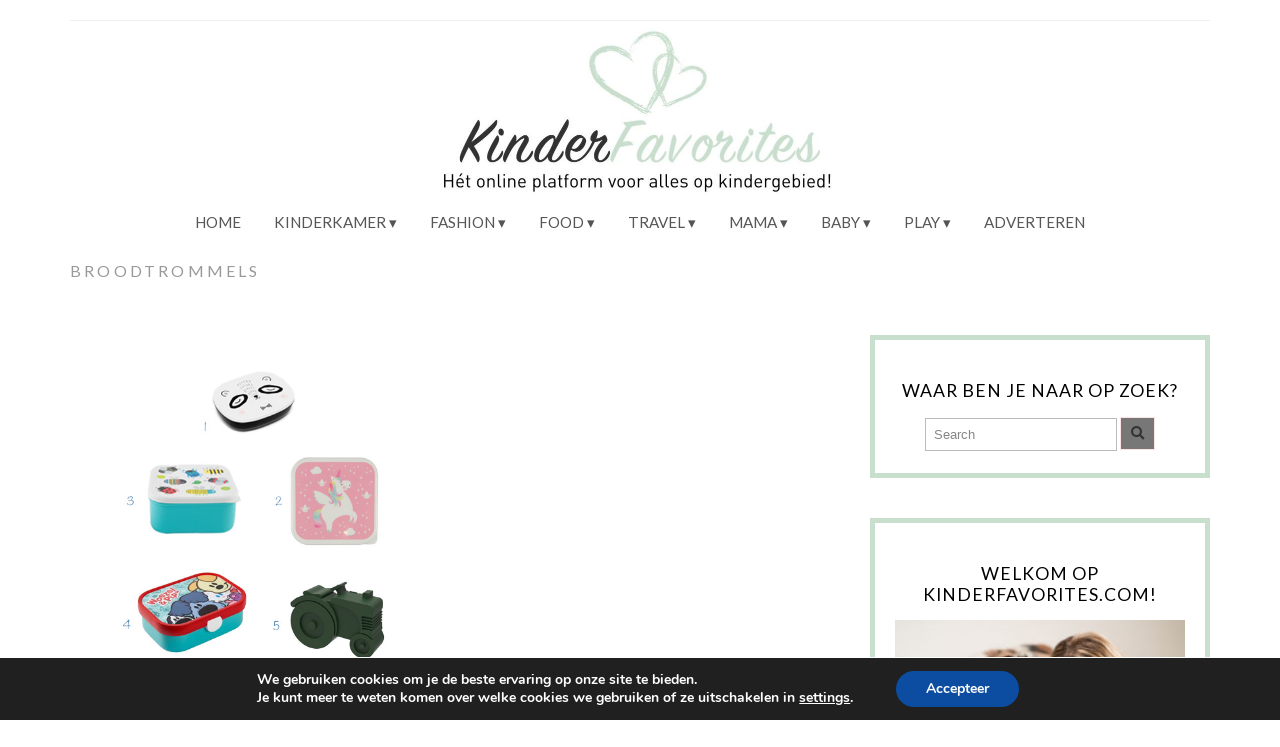

--- FILE ---
content_type: text/html; charset=UTF-8
request_url: https://kinderfavorites.com/tag/broodtrommels/
body_size: 17595
content:
<!DOCTYPE html>
<!--[if IE 7]><html id="ie7" lang="nl-NL"><![endif]-->
<!--[if IE 8]><html id="ie8" lang="nl-NL"><![endif]-->
<!--[if !(IE 7) | !(IE 8)  ]><!--><html lang="nl-NL"><!--<![endif]-->
<head>
<meta charset="UTF-8" />
<meta http-equiv="X-UA-Compatible" content="IE=Edge,chrome=1" />
<meta name="viewport" content="width=device-width, initial-scale=1.0" />
<link rel="profile" href="http://gmpg.org/xfn/11" />
<link rel="pingback" href="https://kinderfavorites.com/xmlrpc.php" />
<meta name='robots' content='index, follow, max-image-preview:large, max-snippet:-1, max-video-preview:-1' />

	<!-- This site is optimized with the Yoast SEO plugin v26.7 - https://yoast.com/wordpress/plugins/seo/ -->
	<title>broodtrommels Archieven - Kinderfavorites.com</title>
	<link rel="canonical" href="https://kinderfavorites.com/tag/broodtrommels/" />
	<meta property="og:locale" content="nl_NL" />
	<meta property="og:type" content="article" />
	<meta property="og:title" content="broodtrommels Archieven - Kinderfavorites.com" />
	<meta property="og:url" content="https://kinderfavorites.com/tag/broodtrommels/" />
	<meta property="og:site_name" content="Kinderfavorites.com" />
	<meta name="twitter:card" content="summary_large_image" />
	<script type="application/ld+json" class="yoast-schema-graph">{"@context":"https://schema.org","@graph":[{"@type":"CollectionPage","@id":"https://kinderfavorites.com/tag/broodtrommels/","url":"https://kinderfavorites.com/tag/broodtrommels/","name":"broodtrommels Archieven - Kinderfavorites.com","isPartOf":{"@id":"https://kinderfavorites.com/#website"},"primaryImageOfPage":{"@id":"https://kinderfavorites.com/tag/broodtrommels/#primaryimage"},"image":{"@id":"https://kinderfavorites.com/tag/broodtrommels/#primaryimage"},"thumbnailUrl":"https://kinderfavorites.com/wp-content/uploads/2018/08/Broodtrommels-home.jpeg","breadcrumb":{"@id":"https://kinderfavorites.com/tag/broodtrommels/#breadcrumb"},"inLanguage":"nl-NL"},{"@type":"ImageObject","inLanguage":"nl-NL","@id":"https://kinderfavorites.com/tag/broodtrommels/#primaryimage","url":"https://kinderfavorites.com/wp-content/uploads/2018/08/Broodtrommels-home.jpeg","contentUrl":"https://kinderfavorites.com/wp-content/uploads/2018/08/Broodtrommels-home.jpeg","width":550,"height":550},{"@type":"BreadcrumbList","@id":"https://kinderfavorites.com/tag/broodtrommels/#breadcrumb","itemListElement":[{"@type":"ListItem","position":1,"name":"Home","item":"https://kinderfavorites.com/"},{"@type":"ListItem","position":2,"name":"broodtrommels"}]},{"@type":"WebSite","@id":"https://kinderfavorites.com/#website","url":"https://kinderfavorites.com/","name":"Kinderfavorites.com","description":"Het online platform voor alles op kindergebied!","publisher":{"@id":"https://kinderfavorites.com/#organization"},"potentialAction":[{"@type":"SearchAction","target":{"@type":"EntryPoint","urlTemplate":"https://kinderfavorites.com/?s={search_term_string}"},"query-input":{"@type":"PropertyValueSpecification","valueRequired":true,"valueName":"search_term_string"}}],"inLanguage":"nl-NL"},{"@type":"Organization","@id":"https://kinderfavorites.com/#organization","name":"Kinderfavorites","url":"https://kinderfavorites.com/","logo":{"@type":"ImageObject","inLanguage":"nl-NL","@id":"https://kinderfavorites.com/#/schema/logo/image/","url":"https://kinderfavorites.com/wp-content/uploads/Kinderfavorites-logo-vierkant.jpeg","contentUrl":"https://kinderfavorites.com/wp-content/uploads/Kinderfavorites-logo-vierkant.jpeg","width":960,"height":960,"caption":"Kinderfavorites"},"image":{"@id":"https://kinderfavorites.com/#/schema/logo/image/"},"sameAs":["https://www.facebook.com/Kinderfavorites/","https://www.instagram.com/kinderfavorites/","https://nl.pinterest.com/kinderfavorites/","https://www.youtube.com/channel/UCQN0x7XDc_7amNSJRxD_U0Q"]}]}</script>
	<!-- / Yoast SEO plugin. -->


<link rel='dns-prefetch' href='//www.googletagmanager.com' />
<link rel="alternate" type="application/rss+xml" title="Kinderfavorites.com &raquo; feed" href="https://kinderfavorites.com/feed/" />
<link rel="alternate" type="application/rss+xml" title="Kinderfavorites.com &raquo; reacties feed" href="https://kinderfavorites.com/comments/feed/" />
<link rel="alternate" type="application/rss+xml" title="Kinderfavorites.com &raquo; broodtrommels tag feed" href="https://kinderfavorites.com/tag/broodtrommels/feed/" />
<style id='wp-img-auto-sizes-contain-inline-css' type='text/css'>
img:is([sizes=auto i],[sizes^="auto," i]){contain-intrinsic-size:3000px 1500px}
/*# sourceURL=wp-img-auto-sizes-contain-inline-css */
</style>
<link rel='stylesheet' id='ace-style-css' href='https://kinderfavorites.com/wp-content/themes/Isabelle/style.css?ver=6.9' type='text/css' media='all' />
<link rel='stylesheet' id='sbi_styles-css' href='https://kinderfavorites.com/wp-content/plugins/instagram-feed/css/sbi-styles.min.css?ver=6.10.0' type='text/css' media='all' />
<style id='wp-emoji-styles-inline-css' type='text/css'>

	img.wp-smiley, img.emoji {
		display: inline !important;
		border: none !important;
		box-shadow: none !important;
		height: 1em !important;
		width: 1em !important;
		margin: 0 0.07em !important;
		vertical-align: -0.1em !important;
		background: none !important;
		padding: 0 !important;
	}
/*# sourceURL=wp-emoji-styles-inline-css */
</style>
<style id='wp-block-library-inline-css' type='text/css'>
:root{--wp-block-synced-color:#7a00df;--wp-block-synced-color--rgb:122,0,223;--wp-bound-block-color:var(--wp-block-synced-color);--wp-editor-canvas-background:#ddd;--wp-admin-theme-color:#007cba;--wp-admin-theme-color--rgb:0,124,186;--wp-admin-theme-color-darker-10:#006ba1;--wp-admin-theme-color-darker-10--rgb:0,107,160.5;--wp-admin-theme-color-darker-20:#005a87;--wp-admin-theme-color-darker-20--rgb:0,90,135;--wp-admin-border-width-focus:2px}@media (min-resolution:192dpi){:root{--wp-admin-border-width-focus:1.5px}}.wp-element-button{cursor:pointer}:root .has-very-light-gray-background-color{background-color:#eee}:root .has-very-dark-gray-background-color{background-color:#313131}:root .has-very-light-gray-color{color:#eee}:root .has-very-dark-gray-color{color:#313131}:root .has-vivid-green-cyan-to-vivid-cyan-blue-gradient-background{background:linear-gradient(135deg,#00d084,#0693e3)}:root .has-purple-crush-gradient-background{background:linear-gradient(135deg,#34e2e4,#4721fb 50%,#ab1dfe)}:root .has-hazy-dawn-gradient-background{background:linear-gradient(135deg,#faaca8,#dad0ec)}:root .has-subdued-olive-gradient-background{background:linear-gradient(135deg,#fafae1,#67a671)}:root .has-atomic-cream-gradient-background{background:linear-gradient(135deg,#fdd79a,#004a59)}:root .has-nightshade-gradient-background{background:linear-gradient(135deg,#330968,#31cdcf)}:root .has-midnight-gradient-background{background:linear-gradient(135deg,#020381,#2874fc)}:root{--wp--preset--font-size--normal:16px;--wp--preset--font-size--huge:42px}.has-regular-font-size{font-size:1em}.has-larger-font-size{font-size:2.625em}.has-normal-font-size{font-size:var(--wp--preset--font-size--normal)}.has-huge-font-size{font-size:var(--wp--preset--font-size--huge)}.has-text-align-center{text-align:center}.has-text-align-left{text-align:left}.has-text-align-right{text-align:right}.has-fit-text{white-space:nowrap!important}#end-resizable-editor-section{display:none}.aligncenter{clear:both}.items-justified-left{justify-content:flex-start}.items-justified-center{justify-content:center}.items-justified-right{justify-content:flex-end}.items-justified-space-between{justify-content:space-between}.screen-reader-text{border:0;clip-path:inset(50%);height:1px;margin:-1px;overflow:hidden;padding:0;position:absolute;width:1px;word-wrap:normal!important}.screen-reader-text:focus{background-color:#ddd;clip-path:none;color:#444;display:block;font-size:1em;height:auto;left:5px;line-height:normal;padding:15px 23px 14px;text-decoration:none;top:5px;width:auto;z-index:100000}html :where(.has-border-color){border-style:solid}html :where([style*=border-top-color]){border-top-style:solid}html :where([style*=border-right-color]){border-right-style:solid}html :where([style*=border-bottom-color]){border-bottom-style:solid}html :where([style*=border-left-color]){border-left-style:solid}html :where([style*=border-width]){border-style:solid}html :where([style*=border-top-width]){border-top-style:solid}html :where([style*=border-right-width]){border-right-style:solid}html :where([style*=border-bottom-width]){border-bottom-style:solid}html :where([style*=border-left-width]){border-left-style:solid}html :where(img[class*=wp-image-]){height:auto;max-width:100%}:where(figure){margin:0 0 1em}html :where(.is-position-sticky){--wp-admin--admin-bar--position-offset:var(--wp-admin--admin-bar--height,0px)}@media screen and (max-width:600px){html :where(.is-position-sticky){--wp-admin--admin-bar--position-offset:0px}}

/*# sourceURL=wp-block-library-inline-css */
</style><style id='wp-block-image-inline-css' type='text/css'>
.wp-block-image>a,.wp-block-image>figure>a{display:inline-block}.wp-block-image img{box-sizing:border-box;height:auto;max-width:100%;vertical-align:bottom}@media not (prefers-reduced-motion){.wp-block-image img.hide{visibility:hidden}.wp-block-image img.show{animation:show-content-image .4s}}.wp-block-image[style*=border-radius] img,.wp-block-image[style*=border-radius]>a{border-radius:inherit}.wp-block-image.has-custom-border img{box-sizing:border-box}.wp-block-image.aligncenter{text-align:center}.wp-block-image.alignfull>a,.wp-block-image.alignwide>a{width:100%}.wp-block-image.alignfull img,.wp-block-image.alignwide img{height:auto;width:100%}.wp-block-image .aligncenter,.wp-block-image .alignleft,.wp-block-image .alignright,.wp-block-image.aligncenter,.wp-block-image.alignleft,.wp-block-image.alignright{display:table}.wp-block-image .aligncenter>figcaption,.wp-block-image .alignleft>figcaption,.wp-block-image .alignright>figcaption,.wp-block-image.aligncenter>figcaption,.wp-block-image.alignleft>figcaption,.wp-block-image.alignright>figcaption{caption-side:bottom;display:table-caption}.wp-block-image .alignleft{float:left;margin:.5em 1em .5em 0}.wp-block-image .alignright{float:right;margin:.5em 0 .5em 1em}.wp-block-image .aligncenter{margin-left:auto;margin-right:auto}.wp-block-image :where(figcaption){margin-bottom:1em;margin-top:.5em}.wp-block-image.is-style-circle-mask img{border-radius:9999px}@supports ((-webkit-mask-image:none) or (mask-image:none)) or (-webkit-mask-image:none){.wp-block-image.is-style-circle-mask img{border-radius:0;-webkit-mask-image:url('data:image/svg+xml;utf8,<svg viewBox="0 0 100 100" xmlns="http://www.w3.org/2000/svg"><circle cx="50" cy="50" r="50"/></svg>');mask-image:url('data:image/svg+xml;utf8,<svg viewBox="0 0 100 100" xmlns="http://www.w3.org/2000/svg"><circle cx="50" cy="50" r="50"/></svg>');mask-mode:alpha;-webkit-mask-position:center;mask-position:center;-webkit-mask-repeat:no-repeat;mask-repeat:no-repeat;-webkit-mask-size:contain;mask-size:contain}}:root :where(.wp-block-image.is-style-rounded img,.wp-block-image .is-style-rounded img){border-radius:9999px}.wp-block-image figure{margin:0}.wp-lightbox-container{display:flex;flex-direction:column;position:relative}.wp-lightbox-container img{cursor:zoom-in}.wp-lightbox-container img:hover+button{opacity:1}.wp-lightbox-container button{align-items:center;backdrop-filter:blur(16px) saturate(180%);background-color:#5a5a5a40;border:none;border-radius:4px;cursor:zoom-in;display:flex;height:20px;justify-content:center;opacity:0;padding:0;position:absolute;right:16px;text-align:center;top:16px;width:20px;z-index:100}@media not (prefers-reduced-motion){.wp-lightbox-container button{transition:opacity .2s ease}}.wp-lightbox-container button:focus-visible{outline:3px auto #5a5a5a40;outline:3px auto -webkit-focus-ring-color;outline-offset:3px}.wp-lightbox-container button:hover{cursor:pointer;opacity:1}.wp-lightbox-container button:focus{opacity:1}.wp-lightbox-container button:focus,.wp-lightbox-container button:hover,.wp-lightbox-container button:not(:hover):not(:active):not(.has-background){background-color:#5a5a5a40;border:none}.wp-lightbox-overlay{box-sizing:border-box;cursor:zoom-out;height:100vh;left:0;overflow:hidden;position:fixed;top:0;visibility:hidden;width:100%;z-index:100000}.wp-lightbox-overlay .close-button{align-items:center;cursor:pointer;display:flex;justify-content:center;min-height:40px;min-width:40px;padding:0;position:absolute;right:calc(env(safe-area-inset-right) + 16px);top:calc(env(safe-area-inset-top) + 16px);z-index:5000000}.wp-lightbox-overlay .close-button:focus,.wp-lightbox-overlay .close-button:hover,.wp-lightbox-overlay .close-button:not(:hover):not(:active):not(.has-background){background:none;border:none}.wp-lightbox-overlay .lightbox-image-container{height:var(--wp--lightbox-container-height);left:50%;overflow:hidden;position:absolute;top:50%;transform:translate(-50%,-50%);transform-origin:top left;width:var(--wp--lightbox-container-width);z-index:9999999999}.wp-lightbox-overlay .wp-block-image{align-items:center;box-sizing:border-box;display:flex;height:100%;justify-content:center;margin:0;position:relative;transform-origin:0 0;width:100%;z-index:3000000}.wp-lightbox-overlay .wp-block-image img{height:var(--wp--lightbox-image-height);min-height:var(--wp--lightbox-image-height);min-width:var(--wp--lightbox-image-width);width:var(--wp--lightbox-image-width)}.wp-lightbox-overlay .wp-block-image figcaption{display:none}.wp-lightbox-overlay button{background:none;border:none}.wp-lightbox-overlay .scrim{background-color:#fff;height:100%;opacity:.9;position:absolute;width:100%;z-index:2000000}.wp-lightbox-overlay.active{visibility:visible}@media not (prefers-reduced-motion){.wp-lightbox-overlay.active{animation:turn-on-visibility .25s both}.wp-lightbox-overlay.active img{animation:turn-on-visibility .35s both}.wp-lightbox-overlay.show-closing-animation:not(.active){animation:turn-off-visibility .35s both}.wp-lightbox-overlay.show-closing-animation:not(.active) img{animation:turn-off-visibility .25s both}.wp-lightbox-overlay.zoom.active{animation:none;opacity:1;visibility:visible}.wp-lightbox-overlay.zoom.active .lightbox-image-container{animation:lightbox-zoom-in .4s}.wp-lightbox-overlay.zoom.active .lightbox-image-container img{animation:none}.wp-lightbox-overlay.zoom.active .scrim{animation:turn-on-visibility .4s forwards}.wp-lightbox-overlay.zoom.show-closing-animation:not(.active){animation:none}.wp-lightbox-overlay.zoom.show-closing-animation:not(.active) .lightbox-image-container{animation:lightbox-zoom-out .4s}.wp-lightbox-overlay.zoom.show-closing-animation:not(.active) .lightbox-image-container img{animation:none}.wp-lightbox-overlay.zoom.show-closing-animation:not(.active) .scrim{animation:turn-off-visibility .4s forwards}}@keyframes show-content-image{0%{visibility:hidden}99%{visibility:hidden}to{visibility:visible}}@keyframes turn-on-visibility{0%{opacity:0}to{opacity:1}}@keyframes turn-off-visibility{0%{opacity:1;visibility:visible}99%{opacity:0;visibility:visible}to{opacity:0;visibility:hidden}}@keyframes lightbox-zoom-in{0%{transform:translate(calc((-100vw + var(--wp--lightbox-scrollbar-width))/2 + var(--wp--lightbox-initial-left-position)),calc(-50vh + var(--wp--lightbox-initial-top-position))) scale(var(--wp--lightbox-scale))}to{transform:translate(-50%,-50%) scale(1)}}@keyframes lightbox-zoom-out{0%{transform:translate(-50%,-50%) scale(1);visibility:visible}99%{visibility:visible}to{transform:translate(calc((-100vw + var(--wp--lightbox-scrollbar-width))/2 + var(--wp--lightbox-initial-left-position)),calc(-50vh + var(--wp--lightbox-initial-top-position))) scale(var(--wp--lightbox-scale));visibility:hidden}}
/*# sourceURL=https://kinderfavorites.com/wp-includes/blocks/image/style.min.css */
</style>
<style id='wp-block-paragraph-inline-css' type='text/css'>
.is-small-text{font-size:.875em}.is-regular-text{font-size:1em}.is-large-text{font-size:2.25em}.is-larger-text{font-size:3em}.has-drop-cap:not(:focus):first-letter{float:left;font-size:8.4em;font-style:normal;font-weight:100;line-height:.68;margin:.05em .1em 0 0;text-transform:uppercase}body.rtl .has-drop-cap:not(:focus):first-letter{float:none;margin-left:.1em}p.has-drop-cap.has-background{overflow:hidden}:root :where(p.has-background){padding:1.25em 2.375em}:where(p.has-text-color:not(.has-link-color)) a{color:inherit}p.has-text-align-left[style*="writing-mode:vertical-lr"],p.has-text-align-right[style*="writing-mode:vertical-rl"]{rotate:180deg}
/*# sourceURL=https://kinderfavorites.com/wp-includes/blocks/paragraph/style.min.css */
</style>
<style id='global-styles-inline-css' type='text/css'>
:root{--wp--preset--aspect-ratio--square: 1;--wp--preset--aspect-ratio--4-3: 4/3;--wp--preset--aspect-ratio--3-4: 3/4;--wp--preset--aspect-ratio--3-2: 3/2;--wp--preset--aspect-ratio--2-3: 2/3;--wp--preset--aspect-ratio--16-9: 16/9;--wp--preset--aspect-ratio--9-16: 9/16;--wp--preset--color--black: #000000;--wp--preset--color--cyan-bluish-gray: #abb8c3;--wp--preset--color--white: #ffffff;--wp--preset--color--pale-pink: #f78da7;--wp--preset--color--vivid-red: #cf2e2e;--wp--preset--color--luminous-vivid-orange: #ff6900;--wp--preset--color--luminous-vivid-amber: #fcb900;--wp--preset--color--light-green-cyan: #7bdcb5;--wp--preset--color--vivid-green-cyan: #00d084;--wp--preset--color--pale-cyan-blue: #8ed1fc;--wp--preset--color--vivid-cyan-blue: #0693e3;--wp--preset--color--vivid-purple: #9b51e0;--wp--preset--gradient--vivid-cyan-blue-to-vivid-purple: linear-gradient(135deg,rgb(6,147,227) 0%,rgb(155,81,224) 100%);--wp--preset--gradient--light-green-cyan-to-vivid-green-cyan: linear-gradient(135deg,rgb(122,220,180) 0%,rgb(0,208,130) 100%);--wp--preset--gradient--luminous-vivid-amber-to-luminous-vivid-orange: linear-gradient(135deg,rgb(252,185,0) 0%,rgb(255,105,0) 100%);--wp--preset--gradient--luminous-vivid-orange-to-vivid-red: linear-gradient(135deg,rgb(255,105,0) 0%,rgb(207,46,46) 100%);--wp--preset--gradient--very-light-gray-to-cyan-bluish-gray: linear-gradient(135deg,rgb(238,238,238) 0%,rgb(169,184,195) 100%);--wp--preset--gradient--cool-to-warm-spectrum: linear-gradient(135deg,rgb(74,234,220) 0%,rgb(151,120,209) 20%,rgb(207,42,186) 40%,rgb(238,44,130) 60%,rgb(251,105,98) 80%,rgb(254,248,76) 100%);--wp--preset--gradient--blush-light-purple: linear-gradient(135deg,rgb(255,206,236) 0%,rgb(152,150,240) 100%);--wp--preset--gradient--blush-bordeaux: linear-gradient(135deg,rgb(254,205,165) 0%,rgb(254,45,45) 50%,rgb(107,0,62) 100%);--wp--preset--gradient--luminous-dusk: linear-gradient(135deg,rgb(255,203,112) 0%,rgb(199,81,192) 50%,rgb(65,88,208) 100%);--wp--preset--gradient--pale-ocean: linear-gradient(135deg,rgb(255,245,203) 0%,rgb(182,227,212) 50%,rgb(51,167,181) 100%);--wp--preset--gradient--electric-grass: linear-gradient(135deg,rgb(202,248,128) 0%,rgb(113,206,126) 100%);--wp--preset--gradient--midnight: linear-gradient(135deg,rgb(2,3,129) 0%,rgb(40,116,252) 100%);--wp--preset--font-size--small: 13px;--wp--preset--font-size--medium: 20px;--wp--preset--font-size--large: 36px;--wp--preset--font-size--x-large: 42px;--wp--preset--spacing--20: 0.44rem;--wp--preset--spacing--30: 0.67rem;--wp--preset--spacing--40: 1rem;--wp--preset--spacing--50: 1.5rem;--wp--preset--spacing--60: 2.25rem;--wp--preset--spacing--70: 3.38rem;--wp--preset--spacing--80: 5.06rem;--wp--preset--shadow--natural: 6px 6px 9px rgba(0, 0, 0, 0.2);--wp--preset--shadow--deep: 12px 12px 50px rgba(0, 0, 0, 0.4);--wp--preset--shadow--sharp: 6px 6px 0px rgba(0, 0, 0, 0.2);--wp--preset--shadow--outlined: 6px 6px 0px -3px rgb(255, 255, 255), 6px 6px rgb(0, 0, 0);--wp--preset--shadow--crisp: 6px 6px 0px rgb(0, 0, 0);}:where(.is-layout-flex){gap: 0.5em;}:where(.is-layout-grid){gap: 0.5em;}body .is-layout-flex{display: flex;}.is-layout-flex{flex-wrap: wrap;align-items: center;}.is-layout-flex > :is(*, div){margin: 0;}body .is-layout-grid{display: grid;}.is-layout-grid > :is(*, div){margin: 0;}:where(.wp-block-columns.is-layout-flex){gap: 2em;}:where(.wp-block-columns.is-layout-grid){gap: 2em;}:where(.wp-block-post-template.is-layout-flex){gap: 1.25em;}:where(.wp-block-post-template.is-layout-grid){gap: 1.25em;}.has-black-color{color: var(--wp--preset--color--black) !important;}.has-cyan-bluish-gray-color{color: var(--wp--preset--color--cyan-bluish-gray) !important;}.has-white-color{color: var(--wp--preset--color--white) !important;}.has-pale-pink-color{color: var(--wp--preset--color--pale-pink) !important;}.has-vivid-red-color{color: var(--wp--preset--color--vivid-red) !important;}.has-luminous-vivid-orange-color{color: var(--wp--preset--color--luminous-vivid-orange) !important;}.has-luminous-vivid-amber-color{color: var(--wp--preset--color--luminous-vivid-amber) !important;}.has-light-green-cyan-color{color: var(--wp--preset--color--light-green-cyan) !important;}.has-vivid-green-cyan-color{color: var(--wp--preset--color--vivid-green-cyan) !important;}.has-pale-cyan-blue-color{color: var(--wp--preset--color--pale-cyan-blue) !important;}.has-vivid-cyan-blue-color{color: var(--wp--preset--color--vivid-cyan-blue) !important;}.has-vivid-purple-color{color: var(--wp--preset--color--vivid-purple) !important;}.has-black-background-color{background-color: var(--wp--preset--color--black) !important;}.has-cyan-bluish-gray-background-color{background-color: var(--wp--preset--color--cyan-bluish-gray) !important;}.has-white-background-color{background-color: var(--wp--preset--color--white) !important;}.has-pale-pink-background-color{background-color: var(--wp--preset--color--pale-pink) !important;}.has-vivid-red-background-color{background-color: var(--wp--preset--color--vivid-red) !important;}.has-luminous-vivid-orange-background-color{background-color: var(--wp--preset--color--luminous-vivid-orange) !important;}.has-luminous-vivid-amber-background-color{background-color: var(--wp--preset--color--luminous-vivid-amber) !important;}.has-light-green-cyan-background-color{background-color: var(--wp--preset--color--light-green-cyan) !important;}.has-vivid-green-cyan-background-color{background-color: var(--wp--preset--color--vivid-green-cyan) !important;}.has-pale-cyan-blue-background-color{background-color: var(--wp--preset--color--pale-cyan-blue) !important;}.has-vivid-cyan-blue-background-color{background-color: var(--wp--preset--color--vivid-cyan-blue) !important;}.has-vivid-purple-background-color{background-color: var(--wp--preset--color--vivid-purple) !important;}.has-black-border-color{border-color: var(--wp--preset--color--black) !important;}.has-cyan-bluish-gray-border-color{border-color: var(--wp--preset--color--cyan-bluish-gray) !important;}.has-white-border-color{border-color: var(--wp--preset--color--white) !important;}.has-pale-pink-border-color{border-color: var(--wp--preset--color--pale-pink) !important;}.has-vivid-red-border-color{border-color: var(--wp--preset--color--vivid-red) !important;}.has-luminous-vivid-orange-border-color{border-color: var(--wp--preset--color--luminous-vivid-orange) !important;}.has-luminous-vivid-amber-border-color{border-color: var(--wp--preset--color--luminous-vivid-amber) !important;}.has-light-green-cyan-border-color{border-color: var(--wp--preset--color--light-green-cyan) !important;}.has-vivid-green-cyan-border-color{border-color: var(--wp--preset--color--vivid-green-cyan) !important;}.has-pale-cyan-blue-border-color{border-color: var(--wp--preset--color--pale-cyan-blue) !important;}.has-vivid-cyan-blue-border-color{border-color: var(--wp--preset--color--vivid-cyan-blue) !important;}.has-vivid-purple-border-color{border-color: var(--wp--preset--color--vivid-purple) !important;}.has-vivid-cyan-blue-to-vivid-purple-gradient-background{background: var(--wp--preset--gradient--vivid-cyan-blue-to-vivid-purple) !important;}.has-light-green-cyan-to-vivid-green-cyan-gradient-background{background: var(--wp--preset--gradient--light-green-cyan-to-vivid-green-cyan) !important;}.has-luminous-vivid-amber-to-luminous-vivid-orange-gradient-background{background: var(--wp--preset--gradient--luminous-vivid-amber-to-luminous-vivid-orange) !important;}.has-luminous-vivid-orange-to-vivid-red-gradient-background{background: var(--wp--preset--gradient--luminous-vivid-orange-to-vivid-red) !important;}.has-very-light-gray-to-cyan-bluish-gray-gradient-background{background: var(--wp--preset--gradient--very-light-gray-to-cyan-bluish-gray) !important;}.has-cool-to-warm-spectrum-gradient-background{background: var(--wp--preset--gradient--cool-to-warm-spectrum) !important;}.has-blush-light-purple-gradient-background{background: var(--wp--preset--gradient--blush-light-purple) !important;}.has-blush-bordeaux-gradient-background{background: var(--wp--preset--gradient--blush-bordeaux) !important;}.has-luminous-dusk-gradient-background{background: var(--wp--preset--gradient--luminous-dusk) !important;}.has-pale-ocean-gradient-background{background: var(--wp--preset--gradient--pale-ocean) !important;}.has-electric-grass-gradient-background{background: var(--wp--preset--gradient--electric-grass) !important;}.has-midnight-gradient-background{background: var(--wp--preset--gradient--midnight) !important;}.has-small-font-size{font-size: var(--wp--preset--font-size--small) !important;}.has-medium-font-size{font-size: var(--wp--preset--font-size--medium) !important;}.has-large-font-size{font-size: var(--wp--preset--font-size--large) !important;}.has-x-large-font-size{font-size: var(--wp--preset--font-size--x-large) !important;}
/*# sourceURL=global-styles-inline-css */
</style>

<style id='classic-theme-styles-inline-css' type='text/css'>
/*! This file is auto-generated */
.wp-block-button__link{color:#fff;background-color:#32373c;border-radius:9999px;box-shadow:none;text-decoration:none;padding:calc(.667em + 2px) calc(1.333em + 2px);font-size:1.125em}.wp-block-file__button{background:#32373c;color:#fff;text-decoration:none}
/*# sourceURL=/wp-includes/css/classic-themes.min.css */
</style>
<link rel='stylesheet' id='fb-widget-frontend-style-css' href='https://kinderfavorites.com/wp-content/plugins/facebook-pagelike-widget/assets/css/style.css?ver=1.0.0' type='text/css' media='all' />
<link rel='stylesheet' id='pzz-public-css' href='https://kinderfavorites.com/wp-content/plugins/linkpizza-manager/public/css/pzz-public.css?ver=5.5.3' type='text/css' media='all' />
<link rel='stylesheet' id='colorbox-css' href='https://kinderfavorites.com/wp-content/themes/Isabelle/js/colorbox/colorbox.css?ver=6.9' type='text/css' media='all' />
<link rel='stylesheet' id='dashicons-css' href='https://kinderfavorites.com/wp-includes/css/dashicons.min.css?ver=6.9' type='text/css' media='all' />
<link rel='stylesheet' id='moove_gdpr_frontend-css' href='https://kinderfavorites.com/wp-content/plugins/gdpr-cookie-compliance/dist/styles/gdpr-main.css?ver=5.0.9' type='text/css' media='all' />
<style id='moove_gdpr_frontend-inline-css' type='text/css'>
#moove_gdpr_cookie_modal,#moove_gdpr_cookie_info_bar,.gdpr_cookie_settings_shortcode_content{font-family:&#039;Nunito&#039;,sans-serif}#moove_gdpr_save_popup_settings_button{background-color:#373737;color:#fff}#moove_gdpr_save_popup_settings_button:hover{background-color:#000}#moove_gdpr_cookie_info_bar .moove-gdpr-info-bar-container .moove-gdpr-info-bar-content a.mgbutton,#moove_gdpr_cookie_info_bar .moove-gdpr-info-bar-container .moove-gdpr-info-bar-content button.mgbutton{background-color:#0C4DA2}#moove_gdpr_cookie_modal .moove-gdpr-modal-content .moove-gdpr-modal-footer-content .moove-gdpr-button-holder a.mgbutton,#moove_gdpr_cookie_modal .moove-gdpr-modal-content .moove-gdpr-modal-footer-content .moove-gdpr-button-holder button.mgbutton,.gdpr_cookie_settings_shortcode_content .gdpr-shr-button.button-green{background-color:#0C4DA2;border-color:#0C4DA2}#moove_gdpr_cookie_modal .moove-gdpr-modal-content .moove-gdpr-modal-footer-content .moove-gdpr-button-holder a.mgbutton:hover,#moove_gdpr_cookie_modal .moove-gdpr-modal-content .moove-gdpr-modal-footer-content .moove-gdpr-button-holder button.mgbutton:hover,.gdpr_cookie_settings_shortcode_content .gdpr-shr-button.button-green:hover{background-color:#fff;color:#0C4DA2}#moove_gdpr_cookie_modal .moove-gdpr-modal-content .moove-gdpr-modal-close i,#moove_gdpr_cookie_modal .moove-gdpr-modal-content .moove-gdpr-modal-close span.gdpr-icon{background-color:#0C4DA2;border:1px solid #0C4DA2}#moove_gdpr_cookie_info_bar span.moove-gdpr-infobar-allow-all.focus-g,#moove_gdpr_cookie_info_bar span.moove-gdpr-infobar-allow-all:focus,#moove_gdpr_cookie_info_bar button.moove-gdpr-infobar-allow-all.focus-g,#moove_gdpr_cookie_info_bar button.moove-gdpr-infobar-allow-all:focus,#moove_gdpr_cookie_info_bar span.moove-gdpr-infobar-reject-btn.focus-g,#moove_gdpr_cookie_info_bar span.moove-gdpr-infobar-reject-btn:focus,#moove_gdpr_cookie_info_bar button.moove-gdpr-infobar-reject-btn.focus-g,#moove_gdpr_cookie_info_bar button.moove-gdpr-infobar-reject-btn:focus,#moove_gdpr_cookie_info_bar span.change-settings-button.focus-g,#moove_gdpr_cookie_info_bar span.change-settings-button:focus,#moove_gdpr_cookie_info_bar button.change-settings-button.focus-g,#moove_gdpr_cookie_info_bar button.change-settings-button:focus{-webkit-box-shadow:0 0 1px 3px #0C4DA2;-moz-box-shadow:0 0 1px 3px #0C4DA2;box-shadow:0 0 1px 3px #0C4DA2}#moove_gdpr_cookie_modal .moove-gdpr-modal-content .moove-gdpr-modal-close i:hover,#moove_gdpr_cookie_modal .moove-gdpr-modal-content .moove-gdpr-modal-close span.gdpr-icon:hover,#moove_gdpr_cookie_info_bar span[data-href]>u.change-settings-button{color:#0C4DA2}#moove_gdpr_cookie_modal .moove-gdpr-modal-content .moove-gdpr-modal-left-content #moove-gdpr-menu li.menu-item-selected a span.gdpr-icon,#moove_gdpr_cookie_modal .moove-gdpr-modal-content .moove-gdpr-modal-left-content #moove-gdpr-menu li.menu-item-selected button span.gdpr-icon{color:inherit}#moove_gdpr_cookie_modal .moove-gdpr-modal-content .moove-gdpr-modal-left-content #moove-gdpr-menu li a span.gdpr-icon,#moove_gdpr_cookie_modal .moove-gdpr-modal-content .moove-gdpr-modal-left-content #moove-gdpr-menu li button span.gdpr-icon{color:inherit}#moove_gdpr_cookie_modal .gdpr-acc-link{line-height:0;font-size:0;color:transparent;position:absolute}#moove_gdpr_cookie_modal .moove-gdpr-modal-content .moove-gdpr-modal-close:hover i,#moove_gdpr_cookie_modal .moove-gdpr-modal-content .moove-gdpr-modal-left-content #moove-gdpr-menu li a,#moove_gdpr_cookie_modal .moove-gdpr-modal-content .moove-gdpr-modal-left-content #moove-gdpr-menu li button,#moove_gdpr_cookie_modal .moove-gdpr-modal-content .moove-gdpr-modal-left-content #moove-gdpr-menu li button i,#moove_gdpr_cookie_modal .moove-gdpr-modal-content .moove-gdpr-modal-left-content #moove-gdpr-menu li a i,#moove_gdpr_cookie_modal .moove-gdpr-modal-content .moove-gdpr-tab-main .moove-gdpr-tab-main-content a:hover,#moove_gdpr_cookie_info_bar.moove-gdpr-dark-scheme .moove-gdpr-info-bar-container .moove-gdpr-info-bar-content a.mgbutton:hover,#moove_gdpr_cookie_info_bar.moove-gdpr-dark-scheme .moove-gdpr-info-bar-container .moove-gdpr-info-bar-content button.mgbutton:hover,#moove_gdpr_cookie_info_bar.moove-gdpr-dark-scheme .moove-gdpr-info-bar-container .moove-gdpr-info-bar-content a:hover,#moove_gdpr_cookie_info_bar.moove-gdpr-dark-scheme .moove-gdpr-info-bar-container .moove-gdpr-info-bar-content button:hover,#moove_gdpr_cookie_info_bar.moove-gdpr-dark-scheme .moove-gdpr-info-bar-container .moove-gdpr-info-bar-content span.change-settings-button:hover,#moove_gdpr_cookie_info_bar.moove-gdpr-dark-scheme .moove-gdpr-info-bar-container .moove-gdpr-info-bar-content button.change-settings-button:hover,#moove_gdpr_cookie_info_bar.moove-gdpr-dark-scheme .moove-gdpr-info-bar-container .moove-gdpr-info-bar-content u.change-settings-button:hover,#moove_gdpr_cookie_info_bar span[data-href]>u.change-settings-button,#moove_gdpr_cookie_info_bar.moove-gdpr-dark-scheme .moove-gdpr-info-bar-container .moove-gdpr-info-bar-content a.mgbutton.focus-g,#moove_gdpr_cookie_info_bar.moove-gdpr-dark-scheme .moove-gdpr-info-bar-container .moove-gdpr-info-bar-content button.mgbutton.focus-g,#moove_gdpr_cookie_info_bar.moove-gdpr-dark-scheme .moove-gdpr-info-bar-container .moove-gdpr-info-bar-content a.focus-g,#moove_gdpr_cookie_info_bar.moove-gdpr-dark-scheme .moove-gdpr-info-bar-container .moove-gdpr-info-bar-content button.focus-g,#moove_gdpr_cookie_info_bar.moove-gdpr-dark-scheme .moove-gdpr-info-bar-container .moove-gdpr-info-bar-content a.mgbutton:focus,#moove_gdpr_cookie_info_bar.moove-gdpr-dark-scheme .moove-gdpr-info-bar-container .moove-gdpr-info-bar-content button.mgbutton:focus,#moove_gdpr_cookie_info_bar.moove-gdpr-dark-scheme .moove-gdpr-info-bar-container .moove-gdpr-info-bar-content a:focus,#moove_gdpr_cookie_info_bar.moove-gdpr-dark-scheme .moove-gdpr-info-bar-container .moove-gdpr-info-bar-content button:focus,#moove_gdpr_cookie_info_bar.moove-gdpr-dark-scheme .moove-gdpr-info-bar-container .moove-gdpr-info-bar-content span.change-settings-button.focus-g,span.change-settings-button:focus,button.change-settings-button.focus-g,button.change-settings-button:focus,#moove_gdpr_cookie_info_bar.moove-gdpr-dark-scheme .moove-gdpr-info-bar-container .moove-gdpr-info-bar-content u.change-settings-button.focus-g,#moove_gdpr_cookie_info_bar.moove-gdpr-dark-scheme .moove-gdpr-info-bar-container .moove-gdpr-info-bar-content u.change-settings-button:focus{color:#0C4DA2}#moove_gdpr_cookie_modal .moove-gdpr-branding.focus-g span,#moove_gdpr_cookie_modal .moove-gdpr-modal-content .moove-gdpr-tab-main a.focus-g,#moove_gdpr_cookie_modal .moove-gdpr-modal-content .moove-gdpr-tab-main .gdpr-cd-details-toggle.focus-g{color:#0C4DA2}#moove_gdpr_cookie_modal.gdpr_lightbox-hide{display:none}
/*# sourceURL=moove_gdpr_frontend-inline-css */
</style>
<script type="text/javascript" src="https://kinderfavorites.com/wp-includes/js/jquery/jquery.min.js?ver=3.7.1" id="jquery-core-js"></script>
<script type="text/javascript" src="https://kinderfavorites.com/wp-includes/js/jquery/jquery-migrate.min.js?ver=3.4.1" id="jquery-migrate-js"></script>
<script type="text/javascript" src="https://kinderfavorites.com/wp-content/themes/Isabelle/js/scripts.js" id="scripts-js"></script>

<!-- Google tag (gtag.js) snippet toegevoegd door Site Kit -->
<!-- Google Analytics snippet toegevoegd door Site Kit -->
<script type="text/javascript" src="https://www.googletagmanager.com/gtag/js?id=G-MESGK44778" id="google_gtagjs-js" async></script>
<script type="text/javascript" id="google_gtagjs-js-after">
/* <![CDATA[ */
window.dataLayer = window.dataLayer || [];function gtag(){dataLayer.push(arguments);}
gtag("set","linker",{"domains":["kinderfavorites.com"]});
gtag("js", new Date());
gtag("set", "developer_id.dZTNiMT", true);
gtag("config", "G-MESGK44778");
//# sourceURL=google_gtagjs-js-after
/* ]]> */
</script>
<link rel="https://api.w.org/" href="https://kinderfavorites.com/wp-json/" /><link rel="alternate" title="JSON" type="application/json" href="https://kinderfavorites.com/wp-json/wp/v2/tags/3536" /><link rel="EditURI" type="application/rsd+xml" title="RSD" href="https://kinderfavorites.com/xmlrpc.php?rsd" />
<meta name="generator" content="WordPress 6.9" />
<meta name="generator" content="Site Kit by Google 1.170.0" />		
		<script>
						
			
			
			(function(p,z,Z){
				z=p.createElement("script");z.async=1;
				z.src="//pzz.io/pzz.js?uid=62721&host="+p.domain;
				(p.head||p.documentElement).insertBefore(z,Z);
			})(document);
		</script>
				<script type="text/javascript" async defer data-pin-color="red"  data-pin-height="28"  data-pin-hover="true"
			src="https://kinderfavorites.com/wp-content/plugins/pinterest-pin-it-button-on-image-hover-and-post/js/pinit.js"></script>
		
  <style type="text/css">

    ul.social-icons .fa-twitter {background: #cccccc;}    ul.social-icons .fa-facebook {background: #cccccc;}    ul.social-icons .fa-envelope {background: #cccccc;}    ul.social-icons .fa-rss {background: #cccccc;}    ul.social-icons .fa-google-plus {background: #cccccc;}    ul.social-icons .fa-flickr {background: #cccccc;}    ul.social-icons .fa-linkedin {background: #cccccc;}    ul.social-icons .fa-youtube {background: #cccccc;}    ul.social-icons .fa-vimeo-square {background: #cccccc;}    ul.social-icons .fa-instagram {background: #cccccc;}    ul.social-icons .fa-plus {background: #cccccc;}    ul.social-icons .fa-pinterest {background: #cccccc;}    ul.social-icons .fa-tumblr {background: #cccccc;}	ul.social-icons .fa-houzz {background: #cccccc;}
    ul.social-icons .fa-twitter:hover {background: #269dd5;}    ul.social-icons .fa-facebook:hover {background: #0c42b2;}    ul.social-icons .fa-envelope:hover {background: #aaaaaa;}    ul.social-icons .fa-rss:hover {background: #f49000;}    ul.social-icons .fa-google-plus:hover {background: #fd3000;}    ul.social-icons .fa-flickr:hover {background: #fc0077;}    ul.social-icons .fa-linkedin:hover {background: #0d5a7b;}    ul.social-icons .fa-youtube:hover {background: #ff0000;}    ul.social-icons .fa-vimeo-square:hover {background: #00c1f8;}    ul.social-icons .fa-instagram:hover {background: #194f7a;}    ul.social-icons .fa-plus:hover {background: #00c4fd;}    ul.social-icons .fa-pinterest:hover {background: #c70505;}    ul.social-icons .fa-tumblr:hover {background: #304d6b;}	ul.social-icons .fa-houzz:hover {background: #7ac142;}
    ul.header-icons-list li .nav-rss {background-color: #fce2e5;}    ul.header-icons-list li .nav-twitter {background-color: #000000;}    ul.header-icons-list li .nav-facebook {background-color: #000000;}    ul.header-icons-list li .nav-pinterest {background-color: #fce2e5;}    ul.header-icons-list li .nav-email {background-color: #000000;}    ul.header-icons-list li .nav-flickr {background-color: #fce2e5;}    ul.header-icons-list li .nav-linkedin {background-color: #494644;}    ul.header-icons-list li .nav-youtube {background-color: #000000;}    ul.header-icons-list li .nav-vimeo {background-color: #fce2e5;}    ul.header-icons-list li .nav-google {background-color: #000000;}    ul.header-icons-list li .nav-instagram {background-color: #000000;}    ul.header-icons-list li .nav-bloglovin {background-color: #000000;}    ul.header-icons-list li .nav-tumblr {background-color: #fce2e5;}	ul.header-icons-list li .nav-houzz {background-color: #fce2e5;}    ul.header-icons-list li .nav-email {background-color: #000000;}
    ul.header-icons-list li .nav-rss:hover {background-color: #888888;}    ul.header-icons-list li .nav-twitter:hover {background-color: #888888;}    ul.header-icons-list li .nav-facebook:hover {background-color: #888888;}    ul.header-icons-list li .nav-pinterest:hover {background-color: #888888;}    ul.header-icons-list li .nav-email:hover {background-color: #888888;}    ul.header-icons-list li .nav-flickr:hover {background-color: #888888;}    ul.header-icons-list li .nav-linkedin:hover {background-color: #888888;}    ul.header-icons-list li .nav-youtube:hover {background-color: #888888;}    ul.header-icons-list li .nav-vimeo:hover {background-color: #888888;}    ul.header-icons-list li .nav-google:hover {background-color: #888888;}    ul.header-icons-list li .nav-instagram:hover {background-color: #888888;}    ul.header-icons-list li .nav-bloglovin:hover {background-color: #888888;}    ul.header-icons-list li .nav-tumblr:hover {background-color: #888888;}	ul.header-icons-list li .nav-houzz:hover {background-color: #000000;}    ul.header-icons-list li .nav-email:hover {background-color: #888888;}
    h1 {color: #000000;}    h2 {color: #000000;}    h3 {color: #000000;}    h4 {color: #333333;}    h5 {color: #555555;}    h6 {color: #555555;}
    .side-widget h3 {color: #000000;}     .footer-widget h4 {color: #666666;} 
    .side-widget {border: 5px solid #c9dfcd;}     .footer {border-top: 10px solid #c9dfcd;}     .article .post-meta {border-color: #c9dfcd;}     .article .post-category {background: #ffffff;}     .article .post-category a {color: #666666;} 
    .article .post-title {color: #000000;}    .article .post-title a {color: #000000;}    .article .post-title a:hover {color: #000000 !important;}    .pagination {border-color: #efefef;}
    body {color: #7a7a7a;}
    .article .post-title a:hover, a, .sc-flex-direction-nav li a.sc-flex-next .fa, .sc-flex-direction-nav li a.sc-flex-prev .fa {color: #000000;}     a:hover, .article .post-title a:hover {color: #dd3333;}
    .footer {border-color: #c9dfcd;}
    .footer-copy {background: #efefef;}    .footer-copy, .footer-copy a {color: #666666;}
    .header-icons {border-color: #efefef;}
    .flex-caption {background-color: #ffffff;}
    .flex-caption,
    .flex-caption h3,
    .flex-caption a,
    .flex-caption a:hover {color: #ffffff;}
    .flex-direction-nav li a.flex-next,
    .flex-direction-nav li a.flex-prev {background-color: #000000;}

    	.sc-flex-control-nav li a.sc-flex-active,
	.sc-flex-control-nav li a:hover,
    .nivo-controlNav a.active{
      background: #000000;
    }
    
    .header {border-bottom: 1px solid #ffffff;}    .nav, .nav ul ul, .nav .menu, .menu-click {background: #ffffff;}
        .nav a,
	.nav ul li.has-sub > a:after,
	.nav ul ul li.has-sub > a:after,
	.nav ul li.page_item_has_children > a:after,
	.nav ul ul li.menu-item-has-children > a:after,
	.menu-click,
    .menu-click:before {
	    color: #565656;
    }
    
        .nav a:hover,
    .nav .current-menu-item > a,
    .nav .current-menu-ancestor > a,
    .nav .current_page_item > a,
    .nav .current_page_ancestor > a,
    .menu-open:before {
      color: #1e73be;
    }
    
        a.comment-reply-link,
    a#cancel-comment-reply-link {
      background: #777777;
      color: #333333;    }
    
        button,
    .post-button,
    .input-button,
    .input-button,
    input[type=submit],
    div.wpforms-container-full .wpforms-form button {
      background: #777777;
      border: 1px solid #fce2e5;      color: #333333;    }
    
        a.comment-reply-link,
    a#cancel-comment-reply-link {
      background: #777777;
      color: #333333;    }
    
        button:hover,
    .post-button:hover,
    .input-button:hover,
    .input-button:hover,
    input[type=submit]:hover,
    div.wpforms-container-full .wpforms-form button:hover {
      background: #888888;
      border: 1px solid #888888;      color: #ffffff;    }
    
    .sideform-button {color: #333333 !important;}    .sideform-button:hover {color: #ffffff !important;}
    .accordion-title {background-color: #fce2e5; color: #333333;}
    .accordion-open {background-color: #888888; color: #ffffff;}

    .newsletter-section {background: #ffecec;}
    .nocomments {display: none;}
    
	
		.wp-block-button .wp-block-button__link:hover {
		background: #888888;
		color: #ffffff;	}
	.wp-block-button.is-style-outline .wp-block-button__link:hover {
		background: transparent;
		border-color: #888888;
		color: #888888;
	}
	
  </style>

	<!--[if lt IE 9]><script src="//cdnjs.cloudflare.com/ajax/libs/html5shiv/3.7.3/html5shiv.min.js" type="text/javascript"></script><![endif]-->
  <script type="text/javascript">
  if ( typeof tb_pathToImage != 'string' ) {
      var tb_pathToImage = "https://kinderfavorites.com/wp-includes/js/thickbox/loadingAnimation.gif";
    }
  if ( typeof tb_closeImage != 'string' ) {
      var tb_closeImage = "https://kinderfavorites.com/wp-includes/js/thickbox/tb-close.png";
    }
  </script>
      <style type="text/css">
          .header h1,
      .header h5,
      .header-desc {display: none;}
        </style>
  <link rel="icon" href="https://kinderfavorites.com/wp-content/uploads/Hart-los-logo-CMYK-300x212.jpg" sizes="32x32" />
<link rel="icon" href="https://kinderfavorites.com/wp-content/uploads/Hart-los-logo-CMYK-300x212.jpg" sizes="192x192" />
<link rel="apple-touch-icon" href="https://kinderfavorites.com/wp-content/uploads/Hart-los-logo-CMYK-300x212.jpg" />
<meta name="msapplication-TileImage" content="https://kinderfavorites.com/wp-content/uploads/Hart-los-logo-CMYK-300x212.jpg" />
		<style type="text/css" id="wp-custom-css">
			@media (min-width: 1200px) {
.footer-widget {
    width: 25%;
	}
}


.featured-widget-area .featured-widget:first-child {
    display: inline-block;
    width: 100%;
    margin: 0;
    vertical-align: top;
}
.featured-widget-area .featured-widget {
    display: inline-block;
    width: 100%;
    margin-left: 1%;
    vertical-align: top;
}

.wp-image-28221 {
	height: 500px;
	width: 100%;
}		</style>
		<link rel='stylesheet' id='thickbox.css-css' href='https://kinderfavorites.com/wp-includes/js/thickbox/thickbox.css?ver=1.0' type='text/css' media='all' />
<link rel='stylesheet' id='google-webfont-css' href='//fonts.googleapis.com/css?family=Lato%3A400%2C700%2C400italic%2C700italic%7CElsie&#038;ver=all' type='text/css' media='all' />
</head>

<body class="archive tag tag-broodtrommels tag-3536 wp-theme-Isabelle" itemscope itemtype="http://schema.org/WebPage">


<span class="back-top"><i class="fa fa-angle-up"></i></span>



<section class="wrap">

<header class="header" id="header" itemscope itemtype="http://schema.org/WPHeader">

  <section class="header-icons">
    <ul class="header-icons-list">
                                                                                        </ul>
  </section>

      <a href="https://kinderfavorites.com">
      <img src="https://kinderfavorites.com/wp-content/uploads/cropped-Het-online-platform-voor-alles-op-kindergebied.jpg" class="header-title" style="width:calc(1584px/2); height:auto;" alt="Kinderfavorites.com" title="Kinderfavorites.com" />
    </a>
	<section class="hidden">
					<h5><a href="https://kinderfavorites.com" class="header-title">Kinderfavorites.com</a></h5>
			<p class="hidden">Het online platform voor alles op kindergebied!</p>
			</section>
  
	<nav class="nav" id="nav" itemscope itemtype="http://schema.org/SiteNavigationElement">
		<label for="show-menu"><div class="menu-click">Menu</div></label>
		<input type="checkbox" id="show-menu" class="checkbox-menu hidden" role="button">
		<div class="menu-wrap">
			<div class="menu"><ul id="menu-kinderfavorites" class="main-menu"><li id="menu-item-19353" class="menu-item menu-item-type-custom menu-item-object-custom menu-item-home menu-item-19353"><a href="http://kinderfavorites.com">Home</a></li>
<li id="menu-item-26438" class="menu-item menu-item-type-taxonomy menu-item-object-category menu-item-has-children menu-item-26438"><a href="https://kinderfavorites.com/category/kinderkamer/">Kinderkamer</a>
<ul class="sub-menu">
	<li id="menu-item-22501" class="menu-item menu-item-type-taxonomy menu-item-object-category menu-item-22501"><a href="https://kinderfavorites.com/category/kinderkamer/binnenkijker/">Binnenkijker</a></li>
	<li id="menu-item-22503" class="menu-item menu-item-type-taxonomy menu-item-object-category menu-item-22503"><a href="https://kinderfavorites.com/category/kinderkamer/meubels/">Meubels</a></li>
	<li id="menu-item-19363" class="menu-item menu-item-type-taxonomy menu-item-object-category menu-item-19363"><a href="https://kinderfavorites.com/category/kinderkamer/decoratie/">Decoratie</a></li>
	<li id="menu-item-30421" class="menu-item menu-item-type-taxonomy menu-item-object-category menu-item-30421"><a href="https://kinderfavorites.com/category/kinderkamer/thema-kinderkamer/">Shop op thema</a></li>
</ul>
</li>
<li id="menu-item-22474" class="menu-item menu-item-type-taxonomy menu-item-object-category menu-item-has-children menu-item-22474"><a href="https://kinderfavorites.com/category/fashion/">Fashion</a>
<ul class="sub-menu">
	<li id="menu-item-22483" class="menu-item menu-item-type-taxonomy menu-item-object-category menu-item-22483"><a href="https://kinderfavorites.com/category/fashion/accessoires/">Accessoires</a></li>
	<li id="menu-item-19360" class="menu-item menu-item-type-taxonomy menu-item-object-category menu-item-19360"><a href="https://kinderfavorites.com/category/fashion/jongenskleding/">Jongenskleding</a></li>
	<li id="menu-item-19361" class="menu-item menu-item-type-taxonomy menu-item-object-category menu-item-19361"><a href="https://kinderfavorites.com/category/fashion/meisjeskleding/">Meisjeskleding</a></li>
	<li id="menu-item-26450" class="menu-item menu-item-type-taxonomy menu-item-object-category menu-item-26450"><a href="https://kinderfavorites.com/category/fashion/schoenen/">Schoenen</a></li>
</ul>
</li>
<li id="menu-item-22475" class="menu-item menu-item-type-taxonomy menu-item-object-category menu-item-has-children menu-item-22475"><a href="https://kinderfavorites.com/category/food/">Food</a>
<ul class="sub-menu">
	<li id="menu-item-26441" class="menu-item menu-item-type-taxonomy menu-item-object-category menu-item-26441"><a href="https://kinderfavorites.com/category/food/benodigdheden/">Benodigdheden</a></li>
	<li id="menu-item-22478" class="menu-item menu-item-type-taxonomy menu-item-object-category menu-item-22478"><a href="https://kinderfavorites.com/category/food/kookboeken/">Kookboeken</a></li>
	<li id="menu-item-22479" class="menu-item menu-item-type-taxonomy menu-item-object-category menu-item-22479"><a href="https://kinderfavorites.com/category/food/recept/">Recepten</a></li>
	<li id="menu-item-22480" class="menu-item menu-item-type-taxonomy menu-item-object-category menu-item-22480"><a href="https://kinderfavorites.com/category/food/traktatie/">Traktatie</a></li>
	<li id="menu-item-22481" class="menu-item menu-item-type-taxonomy menu-item-object-category menu-item-22481"><a href="https://kinderfavorites.com/category/food/tussendoortje/">Tussendoortje</a></li>
</ul>
</li>
<li id="menu-item-22476" class="menu-item menu-item-type-taxonomy menu-item-object-category menu-item-has-children menu-item-22476"><a href="https://kinderfavorites.com/category/travel/">Travel</a>
<ul class="sub-menu">
	<li id="menu-item-22489" class="menu-item menu-item-type-taxonomy menu-item-object-category menu-item-22489"><a href="https://kinderfavorites.com/category/travel/buitenland/">Buitenland</a></li>
	<li id="menu-item-22490" class="menu-item menu-item-type-taxonomy menu-item-object-category menu-item-22490"><a href="https://kinderfavorites.com/category/travel/nederland/">Nederland</a></li>
	<li id="menu-item-22487" class="menu-item menu-item-type-taxonomy menu-item-object-category menu-item-22487"><a href="https://kinderfavorites.com/category/travel/uittips/">Uittips</a></li>
	<li id="menu-item-22488" class="menu-item menu-item-type-taxonomy menu-item-object-category menu-item-22488"><a href="https://kinderfavorites.com/category/travel/weekendje-weg/">Weekendje weg</a></li>
</ul>
</li>
<li id="menu-item-22491" class="menu-item menu-item-type-taxonomy menu-item-object-category menu-item-has-children menu-item-22491"><a href="https://kinderfavorites.com/category/mama/">Mama</a>
<ul class="sub-menu">
	<li id="menu-item-22512" class="menu-item menu-item-type-taxonomy menu-item-object-category menu-item-22512"><a href="https://kinderfavorites.com/category/mama/beauty/">Beauty</a></li>
	<li id="menu-item-22514" class="menu-item menu-item-type-taxonomy menu-item-object-category menu-item-22514"><a href="https://kinderfavorites.com/category/mama/bijzonder-verhaal/">Bijzonder verhaal</a></li>
	<li id="menu-item-22539" class="menu-item menu-item-type-taxonomy menu-item-object-category menu-item-22539"><a href="https://kinderfavorites.com/category/mama/boeken/">Boeken</a></li>
	<li id="menu-item-22492" class="menu-item menu-item-type-taxonomy menu-item-object-category menu-item-22492"><a href="https://kinderfavorites.com/category/fashion/">Fashion</a></li>
	<li id="menu-item-22511" class="menu-item menu-item-type-taxonomy menu-item-object-category menu-item-22511"><a href="https://kinderfavorites.com/category/mama/me-time/">Me-time</a></li>
	<li id="menu-item-22509" class="menu-item menu-item-type-taxonomy menu-item-object-category menu-item-22509"><a href="https://kinderfavorites.com/category/mama/opvoeding/">Opvoeding</a></li>
	<li id="menu-item-22494" class="menu-item menu-item-type-taxonomy menu-item-object-category menu-item-22494"><a href="https://kinderfavorites.com/category/mama/zwangerschap/">Zwangerschap</a></li>
</ul>
</li>
<li id="menu-item-19356" class="menu-item menu-item-type-taxonomy menu-item-object-category menu-item-has-children menu-item-19356"><a href="https://kinderfavorites.com/category/baby/">Baby</a>
<ul class="sub-menu">
	<li id="menu-item-22504" class="menu-item menu-item-type-taxonomy menu-item-object-category menu-item-22504"><a href="https://kinderfavorites.com/category/baby/babykleding/">Babykleding</a></li>
	<li id="menu-item-22505" class="menu-item menu-item-type-taxonomy menu-item-object-category menu-item-22505"><a href="https://kinderfavorites.com/category/baby/babyvoeding/">Babyvoeding</a></li>
	<li id="menu-item-22507" class="menu-item menu-item-type-taxonomy menu-item-object-category menu-item-22507"><a href="https://kinderfavorites.com/category/baby/op-pad/">Op pad</a></li>
	<li id="menu-item-22506" class="menu-item menu-item-type-taxonomy menu-item-object-category menu-item-22506"><a href="https://kinderfavorites.com/category/baby/ontwikkeling/">Ontwikkeling</a></li>
	<li id="menu-item-22508" class="menu-item menu-item-type-taxonomy menu-item-object-category menu-item-22508"><a href="https://kinderfavorites.com/category/baby/babyverzorging/">Verzorging</a></li>
</ul>
</li>
<li id="menu-item-27585" class="menu-item menu-item-type-taxonomy menu-item-object-category menu-item-has-children menu-item-27585"><a href="https://kinderfavorites.com/category/play/">Play</a>
<ul class="sub-menu">
	<li id="menu-item-22485" class="menu-item menu-item-type-taxonomy menu-item-object-category menu-item-22485"><a href="https://kinderfavorites.com/category/play/knuffels/">Knuffels</a></li>
	<li id="menu-item-22486" class="menu-item menu-item-type-taxonomy menu-item-object-category menu-item-22486"><a href="https://kinderfavorites.com/category/play/spelletjes/">Spelletjes</a></li>
	<li id="menu-item-27588" class="menu-item menu-item-type-taxonomy menu-item-object-category menu-item-27588"><a href="https://kinderfavorites.com/category/play/kinderboeken/">Kinderboeken</a></li>
	<li id="menu-item-27591" class="menu-item menu-item-type-taxonomy menu-item-object-category menu-item-27591"><a href="https://kinderfavorites.com/category/play/speelgoed/">Speelgoed</a></li>
</ul>
</li>
<li id="menu-item-19354" class="menu-item menu-item-type-post_type menu-item-object-page menu-item-19354"><a href="https://kinderfavorites.com/adverteren/">Adverteren</a></li>
</ul></div>		</div>
	</nav><!-- .nav -->

</header><!-- .header -->


<section class="container">



    
      <h3 class="pagetitle">broodtrommels</h3>      
  <main class="section" id="section">
  <main class="section-article-list" id="section">
    
          <article class="article article-list post-18476 post type-post status-publish format-standard has-post-thumbnail hentry category-benodigdheden category-food tag-broodtrommels tag-roomrosie" id="post-18476" itemscope itemtype="http://schema.org/CreativeWork">

      
                  <span itemprop="image" itemscope itemtype="https://schema.org/ImageObject">
            <a href="https://kinderfavorites.com/back-to-school-5x-broodtrommels/" ><img width="550" height="550" src="https://kinderfavorites.com/wp-content/uploads/2018/08/Broodtrommels-home.jpeg" class="alignleft wp-post-image" alt="" decoding="async" fetchpriority="high" srcset="https://kinderfavorites.com/wp-content/uploads/2018/08/Broodtrommels-home.jpeg 550w, https://kinderfavorites.com/wp-content/uploads/2018/08/Broodtrommels-home-150x150.jpeg 150w, https://kinderfavorites.com/wp-content/uploads/2018/08/Broodtrommels-home-300x300.jpeg 300w" sizes="(max-width: 550px) 100vw, 550px" /></a>
            <meta itemprop="url" content="https://kinderfavorites.com/wp-content/uploads/2018/08/Broodtrommels-home.jpeg" />
            <meta itemprop="width" content="" />
            <meta itemprop="height" content="" />
          </span>
        
      
            <section class="post-category"><a href="https://kinderfavorites.com/category/food/benodigdheden/" rel="category tag">Benodigdheden</a>, <a href="https://kinderfavorites.com/category/food/" rel="category tag">Food</a></section>      <header class="post-header">
        <h2 class="post-title entry-title" itemprop="headline"><a href="https://kinderfavorites.com/back-to-school-5x-broodtrommels/" rel="bookmark">Back to school: 5x broodtrommels</a></h2>
      </header>
      
      <article class="post-content entry-content" itemprop="text">

        <p><em>Het einde van de zomervakantie nadert en dan wordt het tijd om je voor te bereiden op het nieuwe seizoen. De komende weken helpen wij hier een handje bij en lichten we van alles leuks uit, allemaal in de trend van &#8216;Back to school&#8217;. Deze keer tonen we je vijf toffe broodtrommels!</em>  <a href="https://kinderfavorites.com/back-to-school-5x-broodtrommels/#more-18476" class="more-link"><span aria-label="Meer lezen over Back to school: 5x broodtrommels">(meer&hellip;)</span></a></p>

        <section class="post-meta">
                  </section><!-- .post-meta -->

      </article><!-- .post-content -->

    </article><!-- .article -->
    
  </main><!-- .section -->
      
    
  </main><!-- .section -->

  <aside class="aside" id="aside" role="complementary" itemscope itemtype="http://schema.org/WPSideBar">

  <article class="side-widget widget widget_search" id="search-3"><h3>Waar ben je naar op zoek?</h3><form role="search" class="sideform" method="get" action="https://kinderfavorites.com">
  <fieldset>
  <input type="text" name="s" class="sidetext" size="15" title="Search" />
  <button type="submit" class="input-button"><i class="fa fa-search sideform-button"></i></button>
  </fieldset>
</form></article><article class="side-widget widget widget_text" id="text-21"><h3>Welkom op KINDERFAVORITES.COM!</h3>			<div class="textwidget"><p><a href="https://kinderfavorites.com/adverteren/kinderfavorites-com/"><img loading="lazy" decoding="async" class="aligncenter wp-image-25450 size-medium" title="Profielfoto Kinderfavorites" src="https://kinderfavorites.com/wp-content/uploads/JudithdenOudenFeed-18-300x300.jpg" alt="Profielfoto Kinderfavorites" width="300" height="300" srcset="https://kinderfavorites.com/wp-content/uploads/JudithdenOudenFeed-18-300x300.jpg 300w, https://kinderfavorites.com/wp-content/uploads/JudithdenOudenFeed-18-1024x1024.jpg 1024w, https://kinderfavorites.com/wp-content/uploads/JudithdenOudenFeed-18-768x768.jpg 768w, https://kinderfavorites.com/wp-content/uploads/JudithdenOudenFeed-18.jpg 1280w" sizes="auto, (max-width: 300px) 100vw, 300px" /></a>Hoi! Leuk dat je een kijkje neemt op mijn website! Ik ben Judith en eigenaresse van Kinderfavorites.com. Op mijn blog kan je dagelijks terecht voor de laatste trends, lekkere recepten, hotspots, binnenkijkers, kinderkamerinspiratie, speelgoed. Ook zetten we geregeld hippe shops of merken &#8216;in de spotlights&#8217;. Samen met een team van leuke moeders (to be) hoop ik je te inspireren en enthousiast te maken, zodat je snel nog eens terugkomt. Veel leesplezier!</p>
<p>Liefs, Judith</p>
</div>
		</article><article class="side-widget widget widget_text" id="text-20"><h3>Vragen? Neem contact op via onderstaande button!</h3>			<div class="textwidget"><p><strong><a href="https://kinderfavorites.com/wp-content/uploads/Maart-Musthaves-scaled.jpg"><br />
</a>                 <a class="maxbutton-5 maxbutton maxbutton-contact" target="_blank" title="CONTACT" rel="noopener" href="https://kinderfavorites.com/contact/"><span class='mb-text'>CONTACT</span></a></strong></p>
</div>
		</article><article class="side-widget widget widget_block widget_text" id="block-9">
<p></p>
</article><article class="side-widget widget widget_block widget_text" id="block-10">
<p></p>
</article><article class="side-widget widget widget_block widget_media_image" id="block-11">
<figure class="wp-block-image size-large"><a href="https://influencerregels.com"><img loading="lazy" decoding="async" width="1024" height="720" src="https://kinderfavorites.com/wp-content/uploads/influencerregels.com_-1024x720.png" alt="" class="wp-image-31132" srcset="https://kinderfavorites.com/wp-content/uploads/influencerregels.com_-1024x720.png 1024w, https://kinderfavorites.com/wp-content/uploads/influencerregels.com_-300x211.png 300w, https://kinderfavorites.com/wp-content/uploads/influencerregels.com_-768x540.png 768w, https://kinderfavorites.com/wp-content/uploads/influencerregels.com_.png 1280w" sizes="auto, (max-width: 1024px) 100vw, 1024px" /></a></figure>
</article>
</aside><!-- .aside -->



<footer class="footer" id="footer" itemscope itemtype="http://schema.org/WPFooter">
    <section class="footer-inner" role="complementary">
    <article class="footer-widget widget widget_text" id="text-26"><h4>KINDERFAVORITES.COM</h4>			<div class="textwidget"><p><a href="https://kinderfavorites.com/adverteren/kinderfavorites-com/">Over ons</a><br />
Team<br />
Bloggers gezocht<br />
<a href="https://kinderfavorites.com/adverteren/">Adverteren / Samenwerken</a><br />
<a href="https://kinderfavorites.com/?page_id=29896&amp;preview=true">Algemene voorwaarden</a><br />
<a href="https://kinderfavorites.com/privacyverklaring/">Privacyverklaring</a><br />
<a href="https://kinderfavorites.com/?page_id=29887&amp;preview=true">Cookiebeleid</a><br />
<a href="https://kinderfavorites.com/contact/">Contact</a></p>
</div>
		</article><article class="footer-widget widget widget_text" id="text-27"><h4>KINDERFAVORITES CATEGORIEËN</h4>			<div class="textwidget"><p><em><a href="https://kinderfavorites.com/category/kinderkamer/">Kinderkamertips</a></em><br />
&#8211; Binnenkijkers<br />
&#8211; Meubels<br />
&#8211; Decoratie</p>
<p><em><a href="https://kinderfavorites.com/category/food/">Foodinspriatie</a></em><br />
&#8211; Benodigdheden<br />
&#8211; Kookboeken<br />
&#8211; Recepten<br />
&#8211; Traktatie<br />
&#8211; Tussendoortje</p>
<p><em><a href="https://kinderfavorites.com/category/fashion/">Fashion voor kids</a></em><br />
&#8211; Accessoires<br />
&#8211; Jongenskleding<br />
&#8211; Meisjeskleding<br />
&#8211; Schoenen</p>
</div>
		</article><article class="footer-widget widget widget_text" id="text-28"><h4>KINDERFAVORITES CATEGORIEËN</h4>			<div class="textwidget"><p><a href="https://kinderfavorites.com/category/travel/">Travel met kids</a><br />
&#8211; Uittips<br />
&#8211; Buitenland<br />
&#8211; Nederland</p>
<p><em><a href="https://kinderfavorites.com/category/baby/">Baby</a><br />
</em>&#8211; Babykleding<br />
&#8211; Babyvoeding<br />
&#8211; Op pad<br />
&#8211; Ontwikkeling<br />
&#8211; Verzorging</p>
<p><a href="https://kinderfavorites.com/category/play/"><em>Play</em></a><br />
&#8211; Knuffels<br />
&#8211; Spelletjes / gezelschapsspellen<br />
&#8211; Kinderboeken<br />
&#8211; Speelgoed</p>
</div>
		</article>  </section><!-- .footer-inner -->
  </footer><!-- .footer -->

<section class="footer-copy" role="contentinfo">
  Copyright Kinderfavorites © 2016- 2025. Alle inhoud van deze site is eigendom van Kinderfavorites.com tenzij anders aangegeven. Niets van deze site mag op welke wijze dan ook worden overgenomen of aangepast, zonder hiervoor toestemming vooraf van ons te hebben gekregen.  </section>

</section><!-- .container -->

</section><!-- .wrap -->



<script type="speculationrules">
{"prefetch":[{"source":"document","where":{"and":[{"href_matches":"/*"},{"not":{"href_matches":["/wp-*.php","/wp-admin/*","/wp-content/uploads/*","/wp-content/*","/wp-content/plugins/*","/wp-content/themes/Isabelle/*","/*\\?(.+)"]}},{"not":{"selector_matches":"a[rel~=\"nofollow\"]"}},{"not":{"selector_matches":".no-prefetch, .no-prefetch a"}}]},"eagerness":"conservative"}]}
</script>
<script type="text/javascript">
    (function(e,t,o,n,p,r,i){e.visitorGlobalObjectAlias=n;e[e.visitorGlobalObjectAlias]=e[e.visitorGlobalObjectAlias]||function(){(e[e.visitorGlobalObjectAlias].q=e[e.visitorGlobalObjectAlias].q||[]).push(arguments)};e[e.visitorGlobalObjectAlias].l=(new Date).getTime();r=t.createElement("script");r.src=o;r.async=true;i=t.getElementsByTagName("script")[0];i.parentNode.insertBefore(r,i)})(window,document,"https://diffuser-cdn.app-us1.com/diffuser/diffuser.js","vgo");
    vgo('setAccount', '67207782');
    vgo('setTrackByDefault', true);

    vgo('process');
</script><!--noptimize--><!--email_off--><style type='text/css'>.maxbutton-5.maxbutton.maxbutton-contact {
  position: relative;
  text-decoration: none;
  display: inline-block;
  vertical-align: middle;
  width: 160px;
  height: 50px;
  border: 2px solid #6a6db5;
  border-radius: 4px 4px 4px 4px;
  background-color: #6a6db5;
  box-shadow: 0px 0px 2px 0px #6a6db5;
}
.maxbutton-5.maxbutton.maxbutton-contact:hover {
  border-color: #505ac7;
  background-color: white;
  box-shadow: 0px 0px 2px 0px #333333;
}
.maxbutton-5.maxbutton.maxbutton-contact .mb-text {
  color: #ffffff;
  font-family: Tahoma;
  font-size: 15px;
  text-align: center;
  font-style: normal;
  font-weight: normal;
  line-height: 1em;
  box-sizing: border-box;
  display: block;
  background-color: unset;
  padding: 18px 0px 0px 0px;
  text-shadow: 0px 0px 0px #6a6db5;
}
.maxbutton-5.maxbutton.maxbutton-contact:hover .mb-text {
  color: #000000;
  text-shadow: 0px 0px 0px #333333;
}
@media only screen and (min-width: 0px) and (max-width: 480px) {
  .maxbutton-5.maxbutton.maxbutton-contact {
    width: 90%;
  }
  .maxbutton-5.maxbutton.maxbutton-contact .mb-text {
    font-size: 12px;
  }
}
</style><!--/email_off--><!--/noptimize-->
	<!--copyscapeskip-->
	<aside id="moove_gdpr_cookie_info_bar" class="moove-gdpr-info-bar-hidden moove-gdpr-align-center moove-gdpr-dark-scheme gdpr_infobar_postion_bottom" aria-label="GDPR cookie banner" style="display: none;">
	<div class="moove-gdpr-info-bar-container">
		<div class="moove-gdpr-info-bar-content">
		
<div class="moove-gdpr-cookie-notice">
  <p>We gebruiken cookies om je de beste ervaring op onze site te bieden.</p><p>Je kunt meer te weten komen over welke cookies we gebruiken of ze uitschakelen in <button  aria-haspopup="true" data-href="#moove_gdpr_cookie_modal" class="change-settings-button">settings</button>.</p></div>
<!--  .moove-gdpr-cookie-notice -->
		
<div class="moove-gdpr-button-holder">
			<button class="mgbutton moove-gdpr-infobar-allow-all gdpr-fbo-0" aria-label="Accepteer" >Accepteer</button>
		</div>
<!--  .button-container -->
		</div>
		<!-- moove-gdpr-info-bar-content -->
	</div>
	<!-- moove-gdpr-info-bar-container -->
	</aside>
	<!-- #moove_gdpr_cookie_info_bar -->
	<!--/copyscapeskip-->
<script async defer src="//assets.pinterest.com/js/pinit.js"></script><!-- Instagram Feed JS -->
<script type="text/javascript">
var sbiajaxurl = "https://kinderfavorites.com/wp-admin/admin-ajax.php";
</script>
<script type="text/javascript" id="thickbox-js-extra">
/* <![CDATA[ */
var thickboxL10n = {"next":"Volgende \u003E","prev":"\u003C Vorige","image":"Afbeelding","of":"van","close":"Sluiten","noiframes":"Deze functie vereist inline-frames. Je hebt inline-frames uitgeschakeld of de browser ondersteunt ze niet.","loadingAnimation":"https://kinderfavorites.com/wp-includes/js/thickbox/loadingAnimation.gif"};
//# sourceURL=thickbox-js-extra
/* ]]> */
</script>
<script type="text/javascript" src="https://kinderfavorites.com/wp-includes/js/thickbox/thickbox.js?ver=3.1-20121105" id="thickbox-js"></script>
<script type="text/javascript" src="https://kinderfavorites.com/wp-content/themes/Isabelle/js/flexslider.js" id="flexslider-js"></script>
<script type="text/javascript" src="https://kinderfavorites.com/wp-content/themes/Isabelle/js/fitvids.js" id="fitvids-js"></script>
<script type="text/javascript" src="https://kinderfavorites.com/wp-content/themes/Isabelle/js/doubletaptogo.js" id="doubletaptogo-js"></script>
<script type="text/javascript" id="site_tracking-js-extra">
/* <![CDATA[ */
var php_data = {"ac_settings":{"tracking_actid":67207782,"site_tracking_default":1},"user_email":""};
//# sourceURL=site_tracking-js-extra
/* ]]> */
</script>
<script type="text/javascript" src="https://kinderfavorites.com/wp-content/plugins/activecampaign-subscription-forms/site_tracking.js?ver=6.9" id="site_tracking-js"></script>
<script type="text/javascript" src="https://kinderfavorites.com/wp-content/plugins/pinterest-pin-it-button-on-image-hover-and-post/js/main.js?ver=6.9" id="wl-pin-main-js"></script>
<script type="text/javascript" id="wl-pin-main-js-after">
/* <![CDATA[ */
jQuery(document).ready(function(){jQuery(".is-cropped img").each(function(){jQuery(this).attr("style", "min-height: 120px;min-width: 100px;");});jQuery(".avatar").attr("style", "min-width: unset; min-height: unset;");});
//# sourceURL=wl-pin-main-js-after
/* ]]> */
</script>
<script type="text/javascript" src="https://kinderfavorites.com/wp-content/themes/Isabelle/js/colorbox/jquery.colorbox-min.js" id="colorbox-js"></script>
<script type="text/javascript" id="moove_gdpr_frontend-js-extra">
/* <![CDATA[ */
var moove_frontend_gdpr_scripts = {"ajaxurl":"https://kinderfavorites.com/wp-admin/admin-ajax.php","post_id":"18476","plugin_dir":"https://kinderfavorites.com/wp-content/plugins/gdpr-cookie-compliance","show_icons":"all","is_page":"","ajax_cookie_removal":"false","strict_init":"2","enabled_default":{"strict":1,"third_party":0,"advanced":0,"performance":0,"preference":0},"geo_location":"false","force_reload":"false","is_single":"","hide_save_btn":"false","current_user":"0","cookie_expiration":"365","script_delay":"2000","close_btn_action":"1","close_btn_rdr":"","scripts_defined":"{\"cache\":true,\"header\":\"\",\"body\":\"\",\"footer\":\"\",\"thirdparty\":{\"header\":\"\",\"body\":\"\",\"footer\":\"\"},\"strict\":{\"header\":\"\",\"body\":\"\",\"footer\":\"\"},\"advanced\":{\"header\":\"\",\"body\":\"\",\"footer\":\"\"}}","gdpr_scor":"true","wp_lang":"","wp_consent_api":"false","gdpr_nonce":"22f458cf56"};
//# sourceURL=moove_gdpr_frontend-js-extra
/* ]]> */
</script>
<script type="text/javascript" src="https://kinderfavorites.com/wp-content/plugins/gdpr-cookie-compliance/dist/scripts/main.js?ver=5.0.9" id="moove_gdpr_frontend-js"></script>
<script type="text/javascript" id="moove_gdpr_frontend-js-after">
/* <![CDATA[ */
var gdpr_consent__strict = "false"
var gdpr_consent__thirdparty = "false"
var gdpr_consent__advanced = "false"
var gdpr_consent__performance = "false"
var gdpr_consent__preference = "false"
var gdpr_consent__cookies = ""
//# sourceURL=moove_gdpr_frontend-js-after
/* ]]> */
</script>
<script id="wp-emoji-settings" type="application/json">
{"baseUrl":"https://s.w.org/images/core/emoji/17.0.2/72x72/","ext":".png","svgUrl":"https://s.w.org/images/core/emoji/17.0.2/svg/","svgExt":".svg","source":{"concatemoji":"https://kinderfavorites.com/wp-includes/js/wp-emoji-release.min.js?ver=6.9"}}
</script>
<script type="module">
/* <![CDATA[ */
/*! This file is auto-generated */
const a=JSON.parse(document.getElementById("wp-emoji-settings").textContent),o=(window._wpemojiSettings=a,"wpEmojiSettingsSupports"),s=["flag","emoji"];function i(e){try{var t={supportTests:e,timestamp:(new Date).valueOf()};sessionStorage.setItem(o,JSON.stringify(t))}catch(e){}}function c(e,t,n){e.clearRect(0,0,e.canvas.width,e.canvas.height),e.fillText(t,0,0);t=new Uint32Array(e.getImageData(0,0,e.canvas.width,e.canvas.height).data);e.clearRect(0,0,e.canvas.width,e.canvas.height),e.fillText(n,0,0);const a=new Uint32Array(e.getImageData(0,0,e.canvas.width,e.canvas.height).data);return t.every((e,t)=>e===a[t])}function p(e,t){e.clearRect(0,0,e.canvas.width,e.canvas.height),e.fillText(t,0,0);var n=e.getImageData(16,16,1,1);for(let e=0;e<n.data.length;e++)if(0!==n.data[e])return!1;return!0}function u(e,t,n,a){switch(t){case"flag":return n(e,"\ud83c\udff3\ufe0f\u200d\u26a7\ufe0f","\ud83c\udff3\ufe0f\u200b\u26a7\ufe0f")?!1:!n(e,"\ud83c\udde8\ud83c\uddf6","\ud83c\udde8\u200b\ud83c\uddf6")&&!n(e,"\ud83c\udff4\udb40\udc67\udb40\udc62\udb40\udc65\udb40\udc6e\udb40\udc67\udb40\udc7f","\ud83c\udff4\u200b\udb40\udc67\u200b\udb40\udc62\u200b\udb40\udc65\u200b\udb40\udc6e\u200b\udb40\udc67\u200b\udb40\udc7f");case"emoji":return!a(e,"\ud83e\u1fac8")}return!1}function f(e,t,n,a){let r;const o=(r="undefined"!=typeof WorkerGlobalScope&&self instanceof WorkerGlobalScope?new OffscreenCanvas(300,150):document.createElement("canvas")).getContext("2d",{willReadFrequently:!0}),s=(o.textBaseline="top",o.font="600 32px Arial",{});return e.forEach(e=>{s[e]=t(o,e,n,a)}),s}function r(e){var t=document.createElement("script");t.src=e,t.defer=!0,document.head.appendChild(t)}a.supports={everything:!0,everythingExceptFlag:!0},new Promise(t=>{let n=function(){try{var e=JSON.parse(sessionStorage.getItem(o));if("object"==typeof e&&"number"==typeof e.timestamp&&(new Date).valueOf()<e.timestamp+604800&&"object"==typeof e.supportTests)return e.supportTests}catch(e){}return null}();if(!n){if("undefined"!=typeof Worker&&"undefined"!=typeof OffscreenCanvas&&"undefined"!=typeof URL&&URL.createObjectURL&&"undefined"!=typeof Blob)try{var e="postMessage("+f.toString()+"("+[JSON.stringify(s),u.toString(),c.toString(),p.toString()].join(",")+"));",a=new Blob([e],{type:"text/javascript"});const r=new Worker(URL.createObjectURL(a),{name:"wpTestEmojiSupports"});return void(r.onmessage=e=>{i(n=e.data),r.terminate(),t(n)})}catch(e){}i(n=f(s,u,c,p))}t(n)}).then(e=>{for(const n in e)a.supports[n]=e[n],a.supports.everything=a.supports.everything&&a.supports[n],"flag"!==n&&(a.supports.everythingExceptFlag=a.supports.everythingExceptFlag&&a.supports[n]);var t;a.supports.everythingExceptFlag=a.supports.everythingExceptFlag&&!a.supports.flag,a.supports.everything||((t=a.source||{}).concatemoji?r(t.concatemoji):t.wpemoji&&t.twemoji&&(r(t.twemoji),r(t.wpemoji)))});
//# sourceURL=https://kinderfavorites.com/wp-includes/js/wp-emoji-loader.min.js
/* ]]> */
</script>

    
	<!--copyscapeskip-->
	<!-- V1 -->
	<dialog id="moove_gdpr_cookie_modal" class="gdpr_lightbox-hide" aria-modal="true" aria-label="GDPR Instellingen scherm">
	<div class="moove-gdpr-modal-content moove-clearfix logo-position-left moove_gdpr_modal_theme_v1">
		    
		<button class="moove-gdpr-modal-close" autofocus aria-label="Sluit AVG/GDPR cookie instellingen">
			<span class="gdpr-sr-only">Sluit AVG/GDPR cookie instellingen</span>
			<span class="gdpr-icon moovegdpr-arrow-close"></span>
		</button>
				<div class="moove-gdpr-modal-left-content">
		
<div class="moove-gdpr-company-logo-holder">
	<img src="https://kinderfavorites.com/wp-content/plugins/gdpr-cookie-compliance/dist/images/gdpr-logo.png" alt="Kinderfavorites.com"   width="350"  height="233"  class="img-responsive" />
</div>
<!--  .moove-gdpr-company-logo-holder -->
		<ul id="moove-gdpr-menu">
			
<li class="menu-item-on menu-item-privacy_overview menu-item-selected">
	<button data-href="#privacy_overview" class="moove-gdpr-tab-nav" aria-label="Privacyoverzicht">
	<span class="gdpr-nav-tab-title">Privacyoverzicht</span>
	</button>
</li>

	<li class="menu-item-strict-necessary-cookies menu-item-off">
	<button data-href="#strict-necessary-cookies" class="moove-gdpr-tab-nav" aria-label="Strikt noodzakelijke cookies">
		<span class="gdpr-nav-tab-title">Strikt noodzakelijke cookies</span>
	</button>
	</li>





		</ul>
		
<div class="moove-gdpr-branding-cnt">
			<a href="https://wordpress.org/plugins/gdpr-cookie-compliance/" rel="noopener noreferrer" target="_blank" class='moove-gdpr-branding'>Powered by&nbsp; <span>GDPR Cookie Compliance</span></a>
		</div>
<!--  .moove-gdpr-branding -->
		</div>
		<!--  .moove-gdpr-modal-left-content -->
		<div class="moove-gdpr-modal-right-content">
		<div class="moove-gdpr-modal-title">
			 
		</div>
		<!-- .moove-gdpr-modal-ritle -->
		<div class="main-modal-content">

			<div class="moove-gdpr-tab-content">
			
<div id="privacy_overview" class="moove-gdpr-tab-main">
		<span class="tab-title">Privacyoverzicht</span>
		<div class="moove-gdpr-tab-main-content">
	<p>Deze site maakt gebruik van cookies, zodat wij je de best mogelijke gebruikerservaring kunnen bieden. Cookie-informatie wordt opgeslagen in je browser en voert functies uit zoals het herkennen wanneer je terugkeert naar onze site en helpt ons team om te begrijpen welke delen van de site je het meest interessant en nuttig vindt.</p>
		</div>
	<!--  .moove-gdpr-tab-main-content -->

</div>
<!-- #privacy_overview -->
			
  <div id="strict-necessary-cookies" class="moove-gdpr-tab-main" style="display:none">
    <span class="tab-title">Strikt noodzakelijke cookies</span>
    <div class="moove-gdpr-tab-main-content">
      <p>Strikt noodzakelijke cookie moet te allen tijde worden ingeschakeld, zodat we je voorkeuren voor cookie instellingen kunnen opslaan.</p>
      <div class="moove-gdpr-status-bar ">
        <div class="gdpr-cc-form-wrap">
          <div class="gdpr-cc-form-fieldset">
            <label class="cookie-switch" for="moove_gdpr_strict_cookies">    
              <span class="gdpr-sr-only">In-/uitschakelen cookies</span>        
              <input type="checkbox" aria-label="Strikt noodzakelijke cookies"  value="check" name="moove_gdpr_strict_cookies" id="moove_gdpr_strict_cookies">
              <span class="cookie-slider cookie-round gdpr-sr" data-text-enable="Ingeschakeld" data-text-disabled="Uitgeschakeld">
                <span class="gdpr-sr-label">
                  <span class="gdpr-sr-enable">Ingeschakeld</span>
                  <span class="gdpr-sr-disable">Uitgeschakeld</span>
                </span>
              </span>
            </label>
          </div>
          <!-- .gdpr-cc-form-fieldset -->
        </div>
        <!-- .gdpr-cc-form-wrap -->
      </div>
      <!-- .moove-gdpr-status-bar -->
                                              
    </div>
    <!--  .moove-gdpr-tab-main-content -->
  </div>
  <!-- #strict-necesarry-cookies -->
			
			
									
			</div>
			<!--  .moove-gdpr-tab-content -->
		</div>
		<!--  .main-modal-content -->
		<div class="moove-gdpr-modal-footer-content">
			<div class="moove-gdpr-button-holder">
						<button class="mgbutton moove-gdpr-modal-allow-all button-visible" aria-label="Alles inschakelen">Alles inschakelen</button>
								<button class="mgbutton moove-gdpr-modal-save-settings button-visible" aria-label="Instellingen opslaan">Instellingen opslaan</button>
				</div>
<!--  .moove-gdpr-button-holder -->
		</div>
		<!--  .moove-gdpr-modal-footer-content -->
		</div>
		<!--  .moove-gdpr-modal-right-content -->

		<div class="moove-clearfix"></div>

	</div>
	<!--  .moove-gdpr-modal-content -->
	</dialog>
	<!-- #moove_gdpr_cookie_modal -->
	<!--/copyscapeskip-->
		<script type="text/javascript">
		/* <![CDATA[ */
		var $ = jQuery.noConflict();
		jQuery( document ).ready( function( $ ){ // START
			$( '.colorbox-cats' ).colorbox( { rel:"colorbox-cats", maxWidth:"100%", maxHeight:"100%" } );
			$( '.colorbox' ).colorbox( { rel:"colorbox", maxWidth:"100%", maxHeight:"100%" } );
			$( '.colorbox-video' ).colorbox( { iframe:true, innerWidth:"80%", innerHeight:"80%" } );
			$( '.colorbox-iframe' ).colorbox( { iframe:true, width:"80%", height:"80%" } );
		}); // END
		/* ]]> */
		</script>
	
</body>
</html>

--- FILE ---
content_type: application/javascript
request_url: https://prism.app-us1.com/?a=67207782&u=https%3A%2F%2Fkinderfavorites.com%2Ftag%2Fbroodtrommels%2F
body_size: 117
content:
window.visitorGlobalObject=window.visitorGlobalObject||window.prismGlobalObject;window.visitorGlobalObject.setVisitorId('fd7c988c-6d95-42b2-8c26-6a2fd245e466', '67207782');window.visitorGlobalObject.setWhitelistedServices('', '67207782');